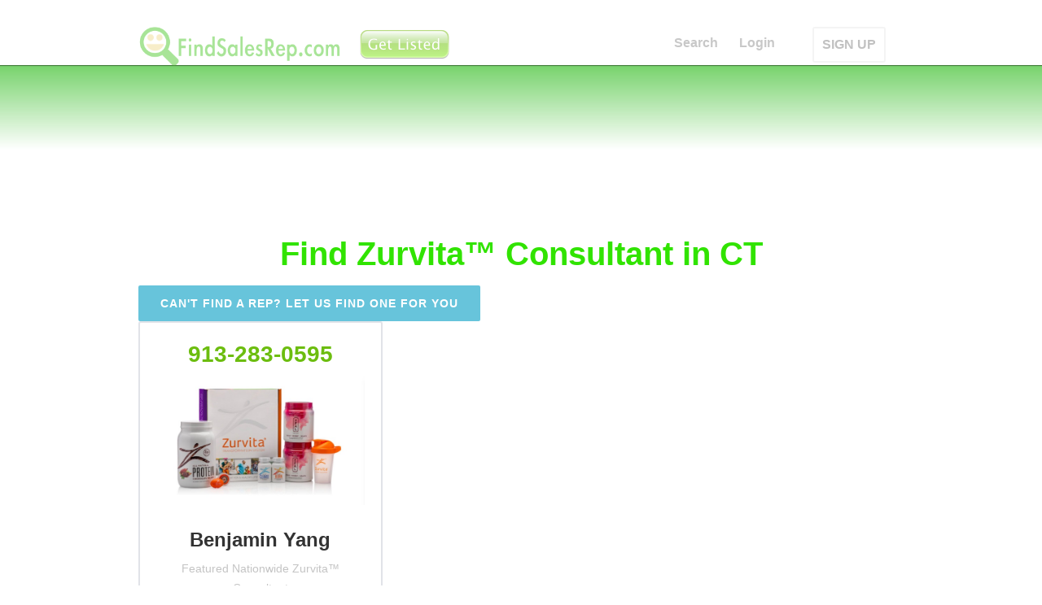

--- FILE ---
content_type: text/html; charset=utf-8
request_url: https://ct.findsalesrep.com/lc/zurvita
body_size: 14504
content:
<!DOCTYPE html>
<html data-wf-site="53ed2ca6a1940fca0ac74bdf" lang="en">
<head>
<meta http-equiv="Content-Type" content="text/html; charset=utf-8" />
  <title>Find Zurvita&trade; Consultant in CT | FindSalesRep.com</title>
  <meta charset="utf-8">
  <meta http-equiv="Content-Language" content="en_US" />
  <meta name="viewport" content="width=device-width, initial-scale=1">
  <link rel="stylesheet" type="text/css" href="https://www.findsalesrep.com/themes/box_flow/webflow_raw/css/normalize.css">
  <link rel="stylesheet" type="text/css" href="https://www.findsalesrep.com/themes/box_flow/webflow_raw/css/webflow.css">
  <link rel="stylesheet" type="text/css" href="https://www.findsalesrep.com/themes/box_flow/webflow_raw/css/findsalesrep-home-page.webflow.css">
  
  <script src="https://www.findsalesrep.com/themes/box_flow/webflow_raw/js/jquery.min.js" type="441d4408acbac022249c0e37-text/javascript"></script>
  <script async type="441d4408acbac022249c0e37-text/javascript" src="https://www.findsalesrep.com/themes/box_flow/webflow_raw/js/modernizr.js"></script>
  <script async type="441d4408acbac022249c0e37-text/javascript" src="https://www.findsalesrep.com/themes/box_flow/webflow_raw/js/location-fsr.js"></script>
  <script src="https://www.google.com/recaptcha/api.js" async defer type="441d4408acbac022249c0e37-text/javascript"></script>
  <link rel="shortcut icon" type="image/x-icon" href="https://www.findsalesrep.com/themes/box_flow/webflow_raw/images/favicon.ico">
  <link rel="apple-touch-icon" href="https://www.findsalesrep.com/themes/box_flow/webflow_raw/images/Icon-72@2x.png">
  <link rel="shortcut icon" href="https://www.findsalesrep.com/favicon.ico?v=2">

<data id='mj-w-res-data' data-token='a642dd24e4d73114850d3d2a92870c2c' class='mj-w-data' data-apikey='8lc' data-w-id='kCC' data-lang='en_US' data-base='https://app.mailjet.com' data-width='640' data-height='431' data-statics='statics'></data>

<div class='mj-w-button mj-w-btn' data-token='a642dd24e4d73114850d3d2a92870c2c' style='font-family: Ubuntu, Helvetica; color: white; padding: 0px 25px; background-color: rgb(49, 227, 0); text-align: center; vertical-align: middle; display: inline-block; border-radius: 3px;'>
    <div style='display: table; height: 45px;'>
        <div style='display: table-cell; vertical-align: middle;'>
            <div class='mj-w-button-content' style='font-family:Ubuntu, Helvetica; display: inline-block; text-align: center; font-size: 13px; vertical-align: middle;'><b>SUBSCRIBE TO OUR NEWSLETTER!</b></div>
        </div>
    </div>
</div>

<script type="441d4408acbac022249c0e37-text/javascript" src='https://app.mailjet.com/statics/js/widget.modal.js'></script>
<link rel="canonical" href="https://ct.findsalesrep.com/lc/zurvita" />
<meta property="og:title" content='Connecticut Find Zurvita&trade; Consultant in CT | FindSalesRep.com USA' />
<meta property="og:description" content="Find Zurvita&trade; Consultant in CT | FindSalesRep.com" />
<meta property="og:image" content="https://www.findsalesrep.com/images/findsalesrep-square-logo-350x350.png" />
 
<script type="441d4408acbac022249c0e37-text/javascript"> </script>
</head>
<body>
<a name="start"></a>
  
    
      <div class="fixed-navigation">
    


    <div style="text-align: center; margin-bottom: 5px;">

&nbsp;

    </div>
        <div class="w-nav navbar lighttext" data-collapse="medium" data-animation="default" data-duration="400" data-contain="1" data-easing="ease-in-out" data-easing2="ease-in-out">
      <div class="w-container">
        
        <a class="w-nav-brand w-clearfix logo-container" href="https://www.findsalesrep.com/">
                  <img class="logo-icon" src="https://www.findsalesrep.com/images/findsalesrep_logo_100_400_transparent.png" alt="FindSalesRep Logo">
        </a>
			<a href="http://www.findsalesrep.com/info?r=get_listed_button" class='top-upgrade'><img style='margin-left: 3px' width='118px' height='44px' src='https://www.findsalesrep.com/images/get-listed-44.png'></a>
	
        <nav class="w-nav-menu nav-menu-container" role="navigation">
                  <a class="w-nav-link nav-link" href="https://www.findsalesrep.com/">Search</a>
                  <a class="w-nav-link nav-link" href="https://www.findsalesrep.com/user/login">Login</a>
         
          <a class="w-nav-link nav-link outlined" href="http://www.findsalesrep.com/info?r=get_listed_mobile">SIGN UP</a>
                
        </nav>

        <div class="w-nav-button w-clearfix menu-button">
          <h4 class="menu-header">Join!</h4>
        </div>

      </div>
    </div>
  </div>
  <div class="w-hidden-main w-hidden-medium w-hidden-small w-hidden-tiny default-nav-container" id="start">
    <div class="w-nav navbar lighttext" data-collapse="medium" data-animation="default" data-duration="400" data-contain="1" data-easing="ease-in-out" data-easing2="ease-in-out">
      <div class="w-container">
        <a class="w-nav-brand w-clearfix logo-container" href="/">
          <img class="logo-icon" src="/themes/box_flow/webflow_raw/images/findsalesrep_icon_512x512.png" alt="53ed2e0ba1940fca0ac74c20_findsalesrep_icon_512x512.png">
          <h1 class="logo">FindSalesRep.com</h1>
        </a>
        <nav class="w-nav-menu nav-menu-container" role="navigation">

                  <a class="w-nav-link nav-link" href="https://www.findsalesrep.com/">Search</a>
                  <a class="w-nav-link nav-link" href="https://www.findsalesrep.com/testimonials">Testimonials</a>
          <a class="w-nav-link nav-link" href="https://www.findsalesrep.com/prices">Advertising</a>
          <a class="w-nav-link nav-link" href="https://www.findsalesrep.com/features">Features</a>
          <a class="w-nav-link nav-link" href="https://www.findsalesrep.com/cart">Cart</a>
          <a class="w-nav-link nav-link" href="https://www.findsalesrep.com/user/login">Login</a>
          <a class="w-nav-link nav-link outlined" href="https://www.findsalesrep.com/prices">GET LISTED</a>
        
        </nav>
        <div class="w-nav-button w-clearfix menu-button">
          <h4 class="menu-header">Menu</h4>
        </div>
      </div>
    </div>
  </div>
  <div class="page-header top-gradient" data-ix="display-fixed-nav">
    
        
    
  </div> <!-- end page-header -->



<div class='page-content'>
 <h2 class='page-title' data-ix='fade-from-top-load'>Find Zurvita&trade; Consultant in CT</h2>
    <div class='w-container container centered'>
        <a class='button cantfindrep' href='https://www.findsalesrep.com/content/find-me-sales-rep'>Can't find a rep? let us find one for you</a>
    </div>

        <div class='w-container container centered'>
<div class='w-row'>
<div class='w-col w-col-4 w-col-small-4 clients-column'>
<div class='client-block'>
                <div class='phone'>913-283-0595</div>
            <a href='http://www.findsalesrep.com/users/5824'><img class='client-image' src='/sites/default/files/pictures/picture-5824.jpg' alt='View My Zurvita&trade; Profile'></a>
                <h4 class='client-title'>Benjamin Yang</h4>
                <h4 class='client-title _2'>Featured Nationwide Zurvita&trade; Consultant</h4>
                <div class='listing_buttons'>                    <a class='button smallgreen' href='http://www.findsalesrep.com/users/5824'>About</a>                    <a class='button smallgreen' href='http://www.zurvita.com/well2u' title='Benjamin Yang Zurvita&trade;' target='_blank' rel='nofollow'>Web</a>                    <a class='button smallgreen' href='http://www.findsalesrep.com/user/5824/contact_form' title='Benjamin Yang'>Email</a>                </div>            <div class='intro-paragraph'>"Take control of your health and join the tens of thousands of people that take Zurvita..." <a href='http://www.findsalesrep.com/users/5824' class=ax_about>Read more</a></div>
                <div class='ax_featured'><a class='ax_featured' href='http://www.findsalesrep.com/prices?r=more_about_featured'>Ad</a></div>
</div>
</div>
<div class='w-col w-col-4 w-col-small-4 clients-column'>
</div>
<div class='w-col w-col-4 w-col-small-4 clients-column'>
</div>
</div>
</div>
<div class='w-container container centered'>
<div class='get-listed'><a href='http://www.findsalesrep.com/info?r=serp'><img src='https://www.findsalesrep.com/images/get-listed.png'></a></div></div>
<div class='w-container container centered'>
</div><div class='w-container container centered'>
<div class='hx'>Choose A City to Narrow Your Search</div><div class='searchbox_wrapper'><form id='company_form' action='/find' method='POST'><div class='searchbox sb_country'><div class=hx>Country</div><span class=cflag><img src='/images/usa-flag-22px.png' title='United States of America' border=0></span><a href='http://on.findsalesrep.com/'><img src='/images/canada-flag-2-22px.png' title='Canada Provinces' border=0></a></div><div class='searchbox sb_company'><div class=hx>Company</div><select id=select_company name=company class="w-input companies"><option value="">&nbsp;</option><option value='3000bc' >3000BC</option><option value='4life-research' >4Life Research</option><option value='5linx' >5LINX</option><option value='acn' >ACN</option><option value='adornable.u' >adornable.u</option><option value='advertiser' >ADVERTISER</option><option value='advocare' >Advocare</option><option value='all-natural-assets' >All Natural Asset...</option><option value='alureve' >AlureVe</option><option value='ambit-energy' >Ambit Energy</option><option value='ameo-essential-oils' >Ameo Essential Oi...</option><option value='ameriplan-usa' >Ameriplan USA</option><option value='ampegy' >Ampegy</option><option value='ams-health-sciences' >AMS Health Scienc...</option><option value='amsoil' >AMSOIL</option><option value='amway' >Amway</option><option value='apriori-beauty' >Apriori Beauty</option><option value='arbonne' >Arbonne</option><option value='ardyss' >Ardyss</option><option value='asea' >ASEA</option><option value='asirvia' >Asirvia</option><option value='athenas-home-novelties' >Athenas Home Nove...</option><option value='ava-anderson-non-toxic' >Ava Anderson Non ...</option><option value='avon' >Avon</option><option value='azuli-skye' >Azuli Skye</option><option value='b-epic' >B Epic</option><option value='bandals-footwear' >Bandals Footwear</option><option value='barefoot-books' >Barefoot Books</option><option value='bcharmed' >bCharmed</option><option value='beachbody:-p90x,-insanity' >Beachbody: P90X, ...</option><option value='beauticontrol' >BeautiControl</option><option value='beauty-society' >Beauty Society</option><option value='beautycounter' >Beautycounter</option><option value='befragrant' >beFragrant</option><option value='beijo' >Beijo</option><option value='bella-speranza' >Bella Speranza</option><option value='bellamora' >Bellamora</option><option value='bellaroma:-candles' >Bellaroma: Candle...</option><option value='beyond-organic' >Beyond Organic</option><option value='blessings-unlimited' >Blessings Unlimit...</option><option value='body-fx' >Body FX</option><option value='boresha-international' >Boresha Internati...</option><option value='celadon-road' >Celadon Road</option><option value='celebrating-home' >Celebrating Home</option><option value='choffy' >Choffy</option><option value='cieaura' >CieAura</option><option value='clever-container' >Clever Container</option><option value='close-to-my-heart' >Close To My Heart</option><option value='cloud-9-parties' >Cloud 9 Parties</option><option value='color-by-amber' >Color By Amber</option><option value='color-street' >Color Street</option><option value='consumer-choice-marketing' >Consumer Choice M...</option><option value='cookie-lee-jewelry' >Cookie Lee Jewelr...</option><option value='country-gourmet-home' >Country Gourmet H...</option><option value='creative-memories' >Creative Memories</option><option value='cyber-wealth-7' >Cyber Wealth 7</option><option value='damsel-in-defense' >Damsel in Defense</option><option value='demarle-at-home' >Demarle at Home</option><option value='dirt-broke-gourmet' >Dirt Broke Gourme...</option><option value='discovery-toys' >Discovery Toys</option><option value='do-you-bake' >Do You Bake</option><option value='doterra' >doTERRA</option><option value='dove-chocolate-discoveries' >Dove Chocolate Di...</option><option value='eclipse-candle-company' >Eclipse Candle Co...</option><option value='ecosway' >eCosway</option><option value='empowerment-flex-marketing' >Empowerment Flex ...</option><option value='essante-organics' >Essante Organics</option><option value='evolv' >Evolv</option><option value='facial5' >Facial5</option><option value='fgxpress' >FGXPRESS</option><option value='fibi-and-clo' >fibi and clo</option><option value='fm-world' >FM World</option><option value='for-every-home' >For Every Home</option><option value='for-your-pleasure' >For Your Pleasure</option><option value='gelmoment' >GelMoment</option><option value='global-wealth-trade-corp' >Global Wealth Tra...</option><option value='gold-canyon' >Gold Canyon</option><option value='grace-adele' >Grace Adele</option><option value='green-mountain-energy' >Green Mountain En...</option><option value='green-organics-international' >Green Organics In...</option><option value='h2o-at-home' >H2O at Home</option><option value='hbnaturals' >HBNaturals</option><option value='healy-world' >Healy World</option><option value='herbalife' >Herbalife</option><option value='immunotec-research' >Immunotec Researc...</option><option value='in-a-pikle' >In A Pikle</option><option value='independence-energy-alliance' >Independence Ener...</option><option value='initial-outfitters' >Initial Outfitter...</option><option value='initials-inc' >Initials Inc</option><option value='intimate-expressions' >Intimate Expressi...</option><option value='invado-international' >Invado Internatio...</option><option value='isagenix' >Isagenix</option><option value='itworks' >ItWorks</option><option value='j.r.-watkins-naturals' >J.R. Watkins Natu...</option><option value='jade-and-jasper' >Jade and Jasper</option><option value='jafra-cosmetics' >JAFRA Cosmetics</option><option value='jamberry-nails' >Jamberry Nails</option><option value='javita' >Javita</option><option value='jerky-direct' >Jerky Direct</option><option value='jeunesse-global' >Jeunesse Global</option><option value='jewel-kade' >Jewel Kade</option><option value='jewelry-in-candles' >Jewelry in Candle...</option><option value='jockey-person-to-person' >Jockey Person to ...</option><option value='jordan-essentials' >Jordan Essentials</option><option value='jujubelle' >JuJuBelle</option><option value='just-jewelry' >Just Jewelry</option><option value='kall8' >Kall8</option><option value='kangen-water' >Kangen Water</option><option value='karatbars-international' >Karatbars Interna...</option><option value='keep-collective' >Keep Collective</option><option value='kitcheneez' >Kitcheneez</option><option value='kyani' >Kyani</option><option value='latasia' >LATASIA</option><option value='lattice-and-ivy' >Lattice and Ivy</option><option value='le-vel' >Le Vel</option><option value='legalshield' >LegalShield</option><option value='lemongrass-spa' >Lemongrass Spa</option><option value='lia-sophia' >Lia Sophia</option><option value='liberty-lady-designs' >Liberty Lady Desi...</option><option value='lifepharm-global-network' >LifePharm Global ...</option><option value='lifevantage' >LifeVantage</option><option value='lillia-rose' >Lillia Rose</option><option value='lilybean-and-baxter' >LilyBean and Baxt...</option><option value='limu' >LIMU</option><option value='liv' >Liv</option><option value='livesmart-360' >LiveSmart 360</option><option value='llynda-more-boots' >Llynda More Boots</option><option value='longaberger' >Longaberger</option><option value='lumaxa' >Lumaxa</option><option value='lyoness-international' >Lyoness Internati...</option><option value='madison-handbags' >Madison Handbags</option><option value='magnetix-wellness' >Magnetix Wellness</option><option value='magnolia-and-vine' >Magnolia and Vine</option><option value='makeup-eraser' >Makeup Eraser</option><option value='mannazo-global' >MannaZo Global</option><option value='mark' >Mark</option><option value='market-america' >Market America</option><option value='mary-kay' >Mary Kay</option><option value='melaleuca' >Melaleuca</option><option value='metagenics' >Metagenics</option><option value='mia-bath-and-body' >Mia Bath and Body</option><option value='mialisia' >Mialisia</option><option value='miche-bag' >Miche Bag</option><option value='momentis' >Momentis</option><option value='monat' >Monat</option><option value='monavie' >MonaVie</option><option value='motor-club-of-america' >Motor Club of Ame...</option><option value='multipure-drinking-water-systems' >Multipure Drinkin...</option><option value='my-bling-place' >My Bling Place</option><option value='my-mickey-vacation-travel' >My Mickey Vacatio...</option><option value='my-utility-brokers' >My Utility Broker...</option><option value='my-video-talk-usa' >My Video Talk USA</option><option value='mynyloxin' >MyNyloxin</option><option value='neora' >Neora</option><option value='new-vision-international' >New Vision Intern...</option><option value='nikken' >Nikken</option><option value='north-american-power' >North American Po...</option><option value='norwex' >Norwex</option><option value='novae' >Novae</option><option value='novica-live' >NOVICA Live</option><option value='nu-skin' >Nu Skin</option><option value='nutrilite' >Nutrilite</option><option value='nuverus' >NuVerus</option><option value='nyr-organic' >NYR Organic</option><option value='one-hope-wine' >One Hope Wine</option><option value='organo-gold' >OrGano Gold</option><option value='origami-owl' >Origami Owl</option><option value='our-hearts-desire' >Our Hearts Desire</option><option value='pampered-chef' >Pampered Chef</option><option value='pangea-organics' >Pangea Organics</option><option value='paparazzi-accessories' >Paparazzi Accesso...</option><option value='park-lane-jewelry' >Park Lane Jewelry</option><option value='partygals' >PartyGals</option><option value='partylite' >PartyLite</option><option value='passion-parties' >Passion Parties</option><option value='perfectly-posh' >Perfectly Posh</option><option value='pet-protector' >Pet Protector</option><option value='pink-papaya' >Pink Papaya</option><option value='pink-zebra' >Pink Zebra</option><option value='pirate-n-princess-vacations' >Pirate n Princess...</option><option value='plannet-marketing' >PlanNet Marketing</option><option value='plexus-slim' >Plexus Slim</option><option value='premier-designs' >Premier Designs</option><option value='primerica' >Primerica</option><option value='princess-house' >Princess House</option><option value='pure-romance' >Pure Romance</option><option value='purium-health-products' >Purium Health Pro...</option><option value='radiantly-you' >Radiantly You</option><option value='real-time-pain-relief' >Real Time Pain Re...</option><option value='regeneration-usa' >Regeneration USA</option><option value='rendi' >Rendi</option><option value='rodan-and-fields' >Rodan and Fields</option><option value='ruby-ribbon' >Ruby Ribbon</option><option value='saba:-ace' >Saba: ACE</option><option value='savvi' >Savvi</option><option value='scent-sations' >Scent Sations</option><option value='scentsy' >Scentsy</option><option value='seacret-direct' >Seacret Direct</option><option value='send-out-cards' >Send Out Cards</option><option value='senegence' >SeneGence</option><option value='sfi' >SFI</option><option value='shaklee' >Shaklee</option><option value='shirley-j' >Shirley J</option><option value='signature-homestyles' >Signature HomeSty...</option><option value='silpada' >Silpada</option><option value='simply-aroma' >Simply Aroma</option><option value='simply-you' >Simply You</option><option value='sinsations-parties' >Sinsations Partie...</option><option value='sisel-international' >Sisel Internation...</option><option value='skinny-body-care' >Skinny Body Care</option><option value='slumber-parties' >Slumber Parties</option><option value='solavei' >Solavei</option><option value='solely-jane' >Solely Jane</option><option value='south-hill-designs' >South Hill Design...</option><option value='stampin-up' >Stampin Up</option><option value='steeped-tea' >Steeped Tea</option><option value='stella-and-dot' >Stella and Dot</option><option value='style-dots' >Style Dots</option><option value='sunset-gourmet-food-company' >Sunset Gourmet Fo...</option><option value='sweet-minerals' >Sweet Minerals</option><option value='sweet-toy-delights' >Sweet Toy Delight...</option><option value='tasteful-treasures' >Tasteful Treasure...</option><option value='tastefully-simple' >Tastefully Simple</option><option value='team-effort-network' >Team Effort Netwo...</option><option value='the-gourmet-cupboard' >The Gourmet Cupbo...</option><option value='the-heart-link-network' >The Heart Link Ne...</option><option value='the-traveling-vineyard' >The Traveling Vin...</option><option value='the-trump-network' >The Trump Network</option><option value='thirty-one-gifts' >Thirty One Gifts</option><option value='thrive-life' >Thrive Life</option><option value='tocara' >TOCARA</option><option value='total-life-changes:-iaso-tea' >Total Life Change...</option><option value='touchstone-crystal-by-swarovski' >Touchstone Crysta...</option><option value='traci-lynn-fashion-jewelry' >Traci Lynn Fashio...</option><option value='treskinrx' >TreSkinRX</option><option value='trivita' >TriVita</option><option value='truaura-beauty' >TruAura Beauty</option><option value='truvision-health' >TruVision Health</option><option value='tupperware' >Tupperware</option><option value='tyra-beauty' >TYRA Beauty</option><option value='unicity:-bios-life-slim' >Unicity: Bios Lif...</option><option value='uppercase-living' >Uppercase Living</option><option value='usana' >USANA</option><option value='usborne-books' >Usborne Books</option><option value='vasayo' >Vasayo</option><option value='vault-denim' >Vault Denim</option><option value='velata' >Velata</option><option value='vemma' >Vemma</option><option value='vidacup' >Vidacup</option><option value='visalus' >ViSalus</option><option value='visi' >Visi</option><option value='vitel-wireless' >Vitel Wireless</option><option value='votre-vu' >Votre Vu</option><option value='voyager-health-technologies' >Voyager Health Te...</option><option value='wake-up-now' >Wake Up Now</option><option value='wellmed-global' >WellMed Global</option><option value='wildtree' >Wildtree</option><option value='willow-house' >Willow House</option><option value='wineshop-at-home' >WineShop at Home</option><option value='wishing-well-travel' >Wishing Well Trav...</option><option value='world-global-network' >World Global Netw...</option><option value='worldventures' >WorldVentures</option><option value='wowwe' >WowWe</option><option value='xango' >Xango</option><option value='xocai' >Xocai</option><option value='xplocial' >Xplocial</option><option value='young-living-essential-oils' >Young Living Esse...</option><option value='youngevity' >Youngevity</option><option value='younique' >Younique</option><option value='ytb-travel-network' >YTB Travel Networ...</option><option value='zija-international' >Zija Internationa...</option><option value='zinzino' >ZINZINO</option><option value='zurvita' selected>Zurvita</option></select></div><div class='searchbox sb_state'><div class=hx>State</div><select id='select_state' name='state' class='w-input states'><option value='al' class='state'>Alabama</option><option value='ak' class='state'>Alaska</option><option value='az' class='state'>Arizona</option><option value='ar' class='state'>Arkansas</option><option value='ca' class='state'>California</option><option value='co' class='state'>Colorado</option><option value='ct' class='state' selected>Connecticut</option><option value='de' class='state'>Delaware</option><option value='dc' class='state'>District Of Columbia</option><option value='fl' class='state'>Florida</option><option value='ga' class='state'>Georgia</option><option value='hi' class='state'>Hawaii</option><option value='id' class='state'>Idaho</option><option value='il' class='state'>Illinois</option><option value='in' class='state'>Indiana</option><option value='ia' class='state'>Iowa</option><option value='ks' class='state'>Kansas</option><option value='ky' class='state'>Kentucky</option><option value='la' class='state'>Louisiana</option><option value='me' class='state'>Maine</option><option value='md' class='state'>Maryland</option><option value='ma' class='state'>Massachusetts</option><option value='mi' class='state'>Michigan</option><option value='mn' class='state'>Minnesota</option><option value='ms' class='state'>Mississippi</option><option value='mo' class='state'>Missouri</option><option value='mt' class='state'>Montana</option><option value='ne' class='state'>Nebraska</option><option value='nv' class='state'>Nevada</option><option value='nh' class='state'>New Hampshire</option><option value='nj' class='state'>New Jersey</option><option value='nm' class='state'>New Mexico</option><option value='ny' class='state'>New York</option><option value='nc' class='state'>North Carolina</option><option value='nd' class='state'>North Dakota</option><option value='oh' class='state'>Ohio</option><option value='ok' class='state'>Oklahoma</option><option value='or' class='state'>Oregon</option><option value='pa' class='state'>Pennsylvania</option><option value='ri' class='state'>Rhode Island</option><option value='sc' class='state'>South Carolina</option><option value='sd' class='state'>South Dakota</option><option value='tn' class='state'>Tennessee</option><option value='tx' class='state'>Texas</option><option value='ut' class='state'>Utah</option><option value='vt' class='state'>Vermont</option><option value='va' class='state'>Virginia</option><option value='wa' class='state'>Washington</option><option value='wv' class='state'>West Virginia</option><option value='wi' class='state'>Wisconsin</option><option value='wy' class='state'>Wyoming</option></select></div><div class='searchbox sb_city'><div class=hx>Please choose a city<br /><select id='select_city' name='city' class='w-input cities'>
<option value='Abington'>Abington</option>
<option value='Amston'>Amston</option>
<option value='Andover'>Andover</option>
<option value='Ansonia'>Ansonia</option>
<option value='Ashford'>Ashford</option>
<option value='Avon'>Avon</option>
<option value='Ballouville'>Ballouville</option>
<option value='Baltic'>Baltic</option>
<option value='Bantam'>Bantam</option>
<option value='Beacon Falls'>Beacon Falls</option>
<option value='Berlin'>Berlin</option>
<option value='Bethany'>Bethany</option>
<option value='Bethel'>Bethel</option>
<option value='Bethlehem'>Bethlehem</option>
<option value='Bloomfield'>Bloomfield</option>
<option value='Bolton'>Bolton</option>
<option value='Botsford'>Botsford</option>
<option value='Bozrah'>Bozrah</option>
<option value='Branford'>Branford</option>
<option value='Bridgeport'>Bridgeport</option>
<option value='Bridgewater'>Bridgewater</option>
<option value='Bristol'>Bristol</option>
<option value='Broad Brook'>Broad Brook</option>
<option value='Brookfield'>Brookfield</option>
<option value='Brooklyn'>Brooklyn</option>
<option value='Burlington'>Burlington</option>
<option value='Canaan'>Canaan</option>
<option value='Canterbury'>Canterbury</option>
<option value='Canton'>Canton</option>
<option value='Canton Center'>Canton Center</option>
<option value='Centerbrook'>Centerbrook</option>
<option value='Central Village'>Central Village</option>
<option value='Chaplin'>Chaplin</option>
<option value='Cheshire'>Cheshire</option>
<option value='Chester'>Chester</option>
<option value='Clinton'>Clinton</option>
<option value='Cobalt'>Cobalt</option>
<option value='Colchester'>Colchester</option>
<option value='Colebrook'>Colebrook</option>
<option value='Collinsville'>Collinsville</option>
<option value='Columbia'>Columbia</option>
<option value='Cornwall'>Cornwall</option>
<option value='Cornwall Bridge'>Cornwall Bridge</option>
<option value='Cos Cob'>Cos Cob</option>
<option value='Coventry'>Coventry</option>
<option value='Cromwell'>Cromwell</option>
<option value='Danbury'>Danbury</option>
<option value='Danielson'>Danielson</option>
<option value='Darien'>Darien</option>
<option value='Dayville'>Dayville</option>
<option value='Deep River'>Deep River</option>
<option value='Derby'>Derby</option>
<option value='Durham'>Durham</option>
<option value='East Berlin'>East Berlin</option>
<option value='East Canaan'>East Canaan</option>
<option value='East Glastonbury'>East Glastonbury</option>
<option value='East Granby'>East Granby</option>
<option value='East Haddam'>East Haddam</option>
<option value='East Hampton'>East Hampton</option>
<option value='East Hartford'>East Hartford</option>
<option value='East Hartland'>East Hartland</option>
<option value='East Haven'>East Haven</option>
<option value='East Killingly'>East Killingly</option>
<option value='East Lyme'>East Lyme</option>
<option value='East Windsor'>East Windsor</option>
<option value='East Windsor Hill'>East Windsor Hill</option>
<option value='East Woodstock'>East Woodstock</option>
<option value='Eastford'>Eastford</option>
<option value='Easton'>Easton</option>
<option value='Ellington'>Ellington</option>
<option value='Enfield'>Enfield</option>
<option value='Essex'>Essex</option>
<option value='Fabyan'>Fabyan</option>
<option value='Fairfield'>Fairfield</option>
<option value='Falls Village'>Falls Village</option>
<option value='Farmington'>Farmington</option>
<option value='Gales Ferry'>Gales Ferry</option>
<option value='Gaylordsville'>Gaylordsville</option>
<option value='Georgetown'>Georgetown</option>
<option value='Gilman'>Gilman</option>
<option value='Glasgo'>Glasgo</option>
<option value='Glastonbury'>Glastonbury</option>
<option value='Goshen'>Goshen</option>
<option value='Granby'>Granby</option>
<option value='Greens Farms'>Greens Farms</option>
<option value='Greenwich'>Greenwich</option>
<option value='Grosvenor Dale'>Grosvenor Dale</option>
<option value='Groton'>Groton</option>
<option value='Guilford'>Guilford</option>
<option value='Haddam'>Haddam</option>
<option value='Hadlyme'>Hadlyme</option>
<option value='Hamden'>Hamden</option>
<option value='Hampton'>Hampton</option>
<option value='Hanover'>Hanover</option>
<option value='Hartford'>Hartford</option>
<option value='Harwinton'>Harwinton</option>
<option value='Hawleyville'>Hawleyville</option>
<option value='Hebron'>Hebron</option>
<option value='Higganum'>Higganum</option>
<option value='Ivoryton'>Ivoryton</option>
<option value='Jewett City'>Jewett City</option>
<option value='Kensington'>Kensington</option>
<option value='Kent'>Kent</option>
<option value='Killingworth'>Killingworth</option>
<option value='Lakeside'>Lakeside</option>
<option value='Lakeville'>Lakeville</option>
<option value='Lebanon'>Lebanon</option>
<option value='Ledyard'>Ledyard</option>
<option value='Litchfield'>Litchfield</option>
<option value='Madison'>Madison</option>
<option value='Manchester'>Manchester</option>
<option value='Mansfield Center'>Mansfield Center</option>
<option value='Mansfield Depot'>Mansfield Depot</option>
<option value='Marion'>Marion</option>
<option value='Marlborough'>Marlborough</option>
<option value='Melrose'>Melrose</option>
<option value='Meriden'>Meriden</option>
<option value='Middle Haddam'>Middle Haddam</option>
<option value='Middlebury'>Middlebury</option>
<option value='Middlefield'>Middlefield</option>
<option value='Middletown'>Middletown</option>
<option value='Milford'>Milford</option>
<option value='Milldale'>Milldale</option>
<option value='Monroe'>Monroe</option>
<option value='Montville'>Montville</option>
<option value='Moodus'>Moodus</option>
<option value='Moosup'>Moosup</option>
<option value='Morris'>Morris</option>
<option value='Mystic'>Mystic</option>
<option value='Naugatuck'>Naugatuck</option>
<option value='New Britain'>New Britain</option>
<option value='New Canaan'>New Canaan</option>
<option value='New Fairfield'>New Fairfield</option>
<option value='New Hartford'>New Hartford</option>
<option value='New Haven'>New Haven</option>
<option value='New London'>New London</option>
<option value='New Milford'>New Milford</option>
<option value='New Preston Marble Dale'>New Preston Marble Dale</option>
<option value='Newington'>Newington</option>
<option value='Newtown'>Newtown</option>
<option value='Niantic'>Niantic</option>
<option value='Norfolk'>Norfolk</option>
<option value='North Branford'>North Branford</option>
<option value='North Canton'>North Canton</option>
<option value='North Franklin'>North Franklin</option>
<option value='North Granby'>North Granby</option>
<option value='North Grosvenordale'>North Grosvenordale</option>
<option value='North Haven'>North Haven</option>
<option value='North Stonington'>North Stonington</option>
<option value='North Westchester'>North Westchester</option>
<option value='North Windham'>North Windham</option>
<option value='Northfield'>Northfield</option>
<option value='Northford'>Northford</option>
<option value='Norwalk'>Norwalk</option>
<option value='Norwich'>Norwich</option>
<option value='Oakdale'>Oakdale</option>
<option value='Oakville'>Oakville</option>
<option value='Old Greenwich'>Old Greenwich</option>
<option value='Old Lyme'>Old Lyme</option>
<option value='Old Mystic'>Old Mystic</option>
<option value='Old Saybrook'>Old Saybrook</option>
<option value='Oneco'>Oneco</option>
<option value='Orange'>Orange</option>
<option value='Oxford'>Oxford</option>
<option value='Pawcatuck'>Pawcatuck</option>
<option value='Pequabuck'>Pequabuck</option>
<option value='Pine Meadow'>Pine Meadow</option>
<option value='Plainfield'>Plainfield</option>
<option value='Plainville'>Plainville</option>
<option value='Plantsville'>Plantsville</option>
<option value='Pleasant Valley'>Pleasant Valley</option>
<option value='Plymouth'>Plymouth</option>
<option value='Pomfret'>Pomfret</option>
<option value='Pomfret Center'>Pomfret Center</option>
<option value='Poquonock'>Poquonock</option>
<option value='Portland'>Portland</option>
<option value='Preston'>Preston</option>
<option value='Prospect'>Prospect</option>
<option value='Putnam'>Putnam</option>
<option value='Quaker Hill'>Quaker Hill</option>
<option value='Quinebaug'>Quinebaug</option>
<option value='Redding'>Redding</option>
<option value='Redding Center'>Redding Center</option>
<option value='Redding Ridge'>Redding Ridge</option>
<option value='Ridgefield'>Ridgefield</option>
<option value='Riverside'>Riverside</option>
<option value='Riverton'>Riverton</option>
<option value='Rockfall'>Rockfall</option>
<option value='Rocky Hill'>Rocky Hill</option>
<option value='Rogers'>Rogers</option>
<option value='Roxbury'>Roxbury</option>
<option value='Salem'>Salem</option>
<option value='Salisbury'>Salisbury</option>
<option value='Sandy Hook'>Sandy Hook</option>
<option value='Scotland'>Scotland</option>
<option value='Seymour'>Seymour</option>
<option value='Sharon'>Sharon</option>
<option value='Shelton'>Shelton</option>
<option value='Sherman'>Sherman</option>
<option value='Simsbury'>Simsbury</option>
<option value='Somers'>Somers</option>
<option value='Somersville'>Somersville</option>
<option value='South Britain'>South Britain</option>
<option value='South Glastonbury'>South Glastonbury</option>
<option value='South Kent'>South Kent</option>
<option value='South Lyme'>South Lyme</option>
<option value='South Willington'>South Willington</option>
<option value='South Windham'>South Windham</option>
<option value='South Windsor'>South Windsor</option>
<option value='South Woodstock'>South Woodstock</option>
<option value='Southbury'>Southbury</option>
<option value='Southington'>Southington</option>
<option value='Southport'>Southport</option>
<option value='Stafford'>Stafford</option>
<option value='Stafford Springs'>Stafford Springs</option>
<option value='Staffordville'>Staffordville</option>
<option value='Stamford'>Stamford</option>
<option value='Sterling'>Sterling</option>
<option value='Stevenson'>Stevenson</option>
<option value='Stonington'>Stonington</option>
<option value='Storrs Mansfield'>Storrs Mansfield</option>
<option value='Stratford'>Stratford</option>
<option value='Suffield'>Suffield</option>
<option value='Taconic'>Taconic</option>
<option value='Taftville'>Taftville</option>
<option value='Tariffville'>Tariffville</option>
<option value='Terryville'>Terryville</option>
<option value='Thomaston'>Thomaston</option>
<option value='Thompson'>Thompson</option>
<option value='Tolland'>Tolland</option>
<option value='Torrington'>Torrington</option>
<option value='Trumbull'>Trumbull</option>
<option value='Uncasville'>Uncasville</option>
<option value='Unionville'>Unionville</option>
<option value='Vernon Rockville'>Vernon Rockville</option>
<option value='Versailles'>Versailles</option>
<option value='Voluntown'>Voluntown</option>
<option value='W Hartford'>W Hartford</option>
<option value='Wallingford'>Wallingford</option>
<option value='Washington'>Washington</option>
<option value='Washington Depot'>Washington Depot</option>
<option value='Waterbury'>Waterbury</option>
<option value='Waterford'>Waterford</option>
<option value='Watertown'>Watertown</option>
<option value='Wauregan'>Wauregan</option>
<option value='Weatogue'>Weatogue</option>
<option value='West Cornwall'>West Cornwall</option>
<option value='West Granby'>West Granby</option>
<option value='West Hartland'>West Hartland</option>
<option value='West Haven'>West Haven</option>
<option value='West Mystic'>West Mystic</option>
<option value='West Simsbury'>West Simsbury</option>
<option value='West Suffield'>West Suffield</option>
<option value='Westbrook'>Westbrook</option>
<option value='Weston'>Weston</option>
<option value='Westport'>Westport</option>
<option value='Wethersfield'>Wethersfield</option>
<option value='Willimantic'>Willimantic</option>
<option value='Willington'>Willington</option>
<option value='Wilton'>Wilton</option>
<option value='Winchester Center'>Winchester Center</option>
<option value='Windham'>Windham</option>
<option value='Windsor'>Windsor</option>
<option value='Windsor Locks'>Windsor Locks</option>
<option value='Winsted'>Winsted</option>
<option value='Wolcott'>Wolcott</option>
<option value='Woodbridge'>Woodbridge</option>
<option value='Woodbury'>Woodbury</option>
<option value='Woodstock'>Woodstock</option>
<option value='Woodstock Valley'>Woodstock Valley</option>
<option value='Yantic'>Yantic</option>
</select>
</div></div><div class='searchbox'><input type='submit' value='Search'></div></form></div></div><div class='w-container container centered'>
<div class='hx'>Top Cities</div><div class='w-row'>
<div class='w-col w-col-4 w-col-small-4 clients-column'>
<div class='client-block'>
<b><a href="https://CT.findsalesrep.com/lc/zurvita/hartford">Hartford, CT</a></b> 
</div>
<div class='client-block'>
<b><a href="https://CT.findsalesrep.com/lc/zurvita/waterbury">Waterbury, CT</a></b> 
</div>
</div>
<div class='w-col w-col-4 w-col-small-4 clients-column'>
<div class='client-block'>
<b><a href="https://CT.findsalesrep.com/lc/zurvita/new-haven">New Haven, CT</a></b> 
</div>
</div>
<div class='w-col w-col-4 w-col-small-4 clients-column'>
<div class='client-block'>
<b><a href="https://CT.findsalesrep.com/lc/zurvita/stamford">Stamford, CT</a></b> 
</div>
</div>
</div>
</div>
<div style='margin: 20px'>&nbsp;</div>
  <div class="w-clearfix exporeps">
    <h1 class="page-title embossed">Looking for Reps<br>for your expo?<br>We’ll help you<br>find some!</h1><a class="button" href="/content/find-me-sales-rep">Find reps</a>
  </div>
  <div class="bottom-page">
    <div class="w-container">
      <div class="w-row">
        <div class="w-col w-col-6 half-column">
          <h4>About Listings on FindSalesRep.com</h4>
          <p>Direct Sales reps who want to get found by people looking for products and services purchase listings on FindSalesRep.com every day.</p><a class="link" href="/prices">How to Get Listed on FindSalesRep.com</a>
          <img class="small-icon" src="/themes/box_flow/webflow_raw/images/next_icon.png"
          alt="534aac88da27cd201c0003cf_next_icon.png">
        </div>
                  <div class="w-col w-col-6 half-column _2">
            <h4>About Zurvita</h4>
            <p>Health and wellnes products and services, including Zeal, are marketed by independent Consultants who also share the business opportunity.</p>
          </div>
              </div>
    </div>
  </div>

  <div class="w-container container centered">
    <a class='hx' href='http://www.findsalesrep.com/info?r=get-listed-png'><img border=0 src='https://www.findsalesrep.com/images/get-listed.png'></a>  </div>
  
  <div class="footer">
    <a class="w-inline-block go-to-top" href="#start"></a>
            <div class='w-container' style="max-width: 300px; margin-bottom: 10px;">
      <a class="w-inline-block social-box" href="http://www.findsalesrep.com/subscribe/newsletter" target="_blank">
        <img class="social-box-icon" src="https://www.findsalesrep.com/themes/box_flow/webflow_raw/images/Icon-mail.png" alt="Join Our Newsletter">
        <h4 class="social-box-title">Sign Up for Updates About FindSalesRep.com</h4>
      </a>
    </div>
              <div class="w-container">
      <div class="w-row">
        <div class="w-col w-col-4 w-col-small-4 overall-column">
          <a class="w-inline-block social-box" href="https://www.twitter.com/fsrep_leads" target="_blank">
            <img class="social-box-icon" src="https://www.findsalesrep.com/themes/box_flow/webflow_raw/images/Icon-twitter.png" alt="Follow Us on Twitter">
            <h4 class="social-box-title">Follow us on&nbsp;Twitter</h4>
          </a>
        </div>
        <div class="w-col w-col-4 w-col-small-4 overall-column">
          <a class="w-inline-block social-box facebook" href="https://www.facebook.com/findsalesrepgetfound" target="_blank">
            <img class="social-box-icon" src="https://www.findsalesrep.com/images/facebook-square.png" alt="Like Us on Facebook">
            <h4 class="social-box-title">Like Us on Facebook</h4>
          </a>
        </div>
        <div class="w-col w-col-4 w-col-small-4 overall-column">
          <a class="w-inline-block social-box mail" href="/pinterest">
            <img class="social-box-icon" src="https://www.findsalesrep.com/images/pinterest-square.jpg" alt="Follow Us on Pinterest">
            <h4 class="social-box-title">Follow Us on Pinterest</h4>
          </a>
        </div>
      </div>
    </div>

    <div class='w-container' style="max-width: 300px; margin-top: 10px;">
      <a class="w-inline-block social-box" href="http://www.findsalesrep.com/contactus" target="_blank">
        <img class="social-box-icon" src="https://www.findsalesrep.com/themes/box_flow/webflow_raw/images/Icon-mail.png" alt="Contact Us">
        <h4 class="social-box-title">Contact Us</h4>
      </a>
    </div>

    <div class="w-container bottom-footer">
      <div class="footer">All trademarks and copyrights held by respective owners. This site is not affiliated with the companies listed here. Individual consultants, e-representatives, sales representatives, executives, distributors, etc. are responsible for the content
        of their listings.</div>
    </div>


  </div>


  
  <script type="441d4408acbac022249c0e37-text/javascript" src="https://www.findsalesrep.com/themes/box_flow/webflow_raw/js/webflow.js"></script>
  <!--[if lte IE 9]><script src="/themes/box_flow/webflow_raw/js/placeholders.min.js"></script><![endif]-->

<link rel='stylesheet' href='https://www.findsalesrep.com/themes/box_flow/webflow_raw/css/magnific-popup.css'> 
  	<script src='https://www.findsalesrep.com/themes/box_flow/webflow_raw/js/magnific-popup.js' type="441d4408acbac022249c0e37-text/javascript"></script>
      <script type="441d4408acbac022249c0e37-text/javascript">



function setCookie(cname, cvalue, exdays) {
    var d = new Date();
    d.setTime(d.getTime() + (exdays*24*60*60*1000));
    var expires = 'expires='+ d.toUTCString();
    document.cookie = cname + '=' + cvalue + ';' + expires + ';path=/';
}

function getCookie(cname) {
    var name = cname + '=';
    var decodedCookie = decodeURIComponent(document.cookie);
    var ca = decodedCookie.split(';');
    for(var i = 0; i <ca.length; i++) {
        var c = ca[i];
        while (c.charAt(0) == ' ') {
            c = c.substring(1);
        }
        if (c.indexOf(name) == 0) {
            return c.substring(name.length, c.length);
        }
    }
    return '';
}

      $(document).mouseleave(function(){
	var popshown = getCookie('popshown');
	//var popshown = getCookie('popshown');
	// force popup to not be shown
	
	//var popupshown = 'yes'

	// work in progress ... show newsletter signup ...
        if (popshown != '') {
          return true;
        }
        setCookie('popshown', 1, 15);

	// to show mail subscribe
	//mjOpenPopin(document.createEvent('Event'), document.getElementById('mj-w-res-data'));


	// to show helper popup
        $.magnificPopup.open({
          items: {
            src: '.intro-form'
          },
          type:'inline',
          focus: '',
          mainClass: 'my-mfp-zoom-in'
        });
      });

      $(document).ready(function() {
//        setTimeout(function(){
//	  var popshown = getCookie('popshown');
//	  if (popshown != '') {
//	    return true;
//	  }
//	  setCookie('popshown', 1, 15);
//          $.magnificPopup.open({
//            items: {
//              src: '.intro-form'
//            },
//            type:'inline',
//            focus: '',
//            mainClass: 'my-mfp-zoom-in'
//          });
//        }, 12000);

	// also needed to show helper popup
        $.magnificPopup.instance._onFocusIn = function(e) {
          return true;
        }

        $('#usertype').change(function() {
          var usertype = $(this).val();
          var expires = new Date();
          expires.setTime(expires.getTime() + (1 * 24 * 60 * 60 * 30));
          document.cookie = 'usertype=' + usertype + ';expires=' + expires.toUTCString() + ';path=/;domain=findsalesrep.com';
          var action = '/search2';
          var message = 'Great! We can help you find a rep. Please enter your zip code or city and state below. <input class=\'w-input\' id=\'location\' name=\'location\' type=\'text\' placeholder=\'Zip Code\' data-type=\'alphanum\' required>';
          if (usertype === 'rep_unlisted') {
            action = '/fsr/orders/start';
            message = 'Awesome! We can help you grow your business. Click OK to Get Listed.';
          }
          else if (usertype === 'rep_listed') {
            action = '/user/login';
            message = 'Great! Thanks for checking in. Click OK to log in. If you need help, please email us at support at FindSalesRep.com';
          }
          else if (usertype === 'needshelp') {
            action = '/contact';
            message = 'No problem. Please click OK to get in touch with us.';
          }
          $('.intro-form').attr('action', action);
          $('.intro-form-info').html(message);
        });
          
      });

      </script>
    
	<div class='intro-form-holder'>
		<form class='intro-form white-popup-block mfp-hide' action='' method='POST'>
			<img src='https://www.findsalesrep.com/images/findsalesrep_logo_small.png'>
			<div class='hx'>Helping People Find Reps Since 2010</div>
			<div>
			Thanks for visiting FindSalesRep! We've helped nearly 2 million people look for Direct Sales Reps.
			Let us know a bit more about you so we can help you too. Thanks!
			</div>
			<fieldset style='border:0;'>
				<ul class='intro-form-ul' style='list-style-type: none;'>
					<li id='company-li'>
						<span class='hx'>What company are you interested in?</span>
						<select id=company name=company class='w-input companies' required><option value="">&nbsp;</option><option value='3000BC' >3000BC</option><option value='4Life Research' >4Life Research</option><option value='5LINX' >5LINX</option><option value='ACN' >ACN</option><option value='adornable.u' >adornable.u</option><option value='ADVERTISER' >ADVERTISER</option><option value='Advocare' >Advocare</option><option value='All Natural Assets' >All Natural Assets</option><option value='AlureVe' >AlureVe</option><option value='Ambit Energy' >Ambit Energy</option><option value='Ameo Essential Oils' >Ameo Essential Oils</option><option value='Ameriplan USA' >Ameriplan USA</option><option value='Ampegy' >Ampegy</option><option value='AMS Health Sciences' >AMS Health Sciences</option><option value='AMSOIL' >AMSOIL</option><option value='Amway' >Amway</option><option value='Apriori Beauty' >Apriori Beauty</option><option value='Arbonne' >Arbonne</option><option value='Ardyss' >Ardyss</option><option value='ASEA' >ASEA</option><option value='Asirvia' >Asirvia</option><option value='Athenas Home Novelties' >Athenas Home Novelties</option><option value='Ava Anderson Non Toxic' >Ava Anderson Non Toxic</option><option value='Avon' >Avon</option><option value='Azuli Skye' >Azuli Skye</option><option value='B Epic' >B Epic</option><option value='Bandals Footwear' >Bandals Footwear</option><option value='Barefoot Books' >Barefoot Books</option><option value='bCharmed' >bCharmed</option><option value='Beachbody: P90X, Insanity' >Beachbody: P90X, Insanity</option><option value='BeautiControl' >BeautiControl</option><option value='Beauty Society' >Beauty Society</option><option value='Beautycounter' >Beautycounter</option><option value='beFragrant' >beFragrant</option><option value='Beijo' >Beijo</option><option value='Bella Speranza' >Bella Speranza</option><option value='Bellamora' >Bellamora</option><option value='Bellaroma: Candles' >Bellaroma: Candles</option><option value='Beyond Organic' >Beyond Organic</option><option value='Blessings Unlimited' >Blessings Unlimited</option><option value='Body FX' >Body FX</option><option value='Boresha International' >Boresha International</option><option value='Celadon Road' >Celadon Road</option><option value='Celebrating Home' >Celebrating Home</option><option value='Choffy' >Choffy</option><option value='CieAura' >CieAura</option><option value='Clever Container' >Clever Container</option><option value='Close To My Heart' >Close To My Heart</option><option value='Cloud 9 Parties' >Cloud 9 Parties</option><option value='Color By Amber' >Color By Amber</option><option value='Color Street' >Color Street</option><option value='Consumer Choice Marketing' >Consumer Choice Marketing</option><option value='Cookie Lee Jewelry' >Cookie Lee Jewelry</option><option value='Country Gourmet Home' >Country Gourmet Home</option><option value='Creative Memories' >Creative Memories</option><option value='Cyber Wealth 7' >Cyber Wealth 7</option><option value='Damsel in Defense' >Damsel in Defense</option><option value='Demarle at Home' >Demarle at Home</option><option value='Dirt Broke Gourmet' >Dirt Broke Gourmet</option><option value='Discovery Toys' >Discovery Toys</option><option value='Do You Bake' >Do You Bake</option><option value='doTERRA' >doTERRA</option><option value='Dove Chocolate Discoveries' >Dove Chocolate Discoveries</option><option value='Eclipse Candle Company' >Eclipse Candle Company</option><option value='eCosway' >eCosway</option><option value='Empowerment Flex Marketing' >Empowerment Flex Marketing</option><option value='Essante Organics' >Essante Organics</option><option value='Evolv' >Evolv</option><option value='Facial5' >Facial5</option><option value='FGXPRESS' >FGXPRESS</option><option value='fibi and clo' >fibi and clo</option><option value='FM World' >FM World</option><option value='For Every Home' >For Every Home</option><option value='For Your Pleasure' >For Your Pleasure</option><option value='GelMoment' >GelMoment</option><option value='Global Wealth Trade Corp' >Global Wealth Trade Corp</option><option value='Gold Canyon' >Gold Canyon</option><option value='Grace Adele' >Grace Adele</option><option value='Green Mountain Energy' >Green Mountain Energy</option><option value='Green Organics International' >Green Organics International</option><option value='H2O at Home' >H2O at Home</option><option value='HBNaturals' >HBNaturals</option><option value='Healy World' >Healy World</option><option value='Herbalife' >Herbalife</option><option value='Immunotec Research' >Immunotec Research</option><option value='In A Pikle' >In A Pikle</option><option value='Independence Energy Alliance' >Independence Energy Alliance</option><option value='Initial Outfitters' >Initial Outfitters</option><option value='Initials Inc' >Initials Inc</option><option value='Intimate Expressions' >Intimate Expressions</option><option value='Invado International' >Invado International</option><option value='Isagenix' >Isagenix</option><option value='ItWorks' >ItWorks</option><option value='J.R. Watkins Naturals' >J.R. Watkins Naturals</option><option value='Jade and Jasper' >Jade and Jasper</option><option value='JAFRA Cosmetics' >JAFRA Cosmetics</option><option value='Jamberry Nails' >Jamberry Nails</option><option value='Javita' >Javita</option><option value='Jerky Direct' >Jerky Direct</option><option value='Jeunesse Global' >Jeunesse Global</option><option value='Jewel Kade' >Jewel Kade</option><option value='Jewelry in Candles' >Jewelry in Candles</option><option value='Jockey Person to Person' >Jockey Person to Person</option><option value='Jordan Essentials' >Jordan Essentials</option><option value='JuJuBelle' >JuJuBelle</option><option value='Just Jewelry' >Just Jewelry</option><option value='Kall8' >Kall8</option><option value='Kangen Water' >Kangen Water</option><option value='Karatbars International' >Karatbars International</option><option value='Keep Collective' >Keep Collective</option><option value='Kitcheneez' >Kitcheneez</option><option value='Kyani' >Kyani</option><option value='LATASIA' >LATASIA</option><option value='Lattice and Ivy' >Lattice and Ivy</option><option value='Le Vel' >Le Vel</option><option value='LegalShield' >LegalShield</option><option value='Lemongrass Spa' >Lemongrass Spa</option><option value='Lia Sophia' >Lia Sophia</option><option value='Liberty Lady Designs' >Liberty Lady Designs</option><option value='LifePharm Global Network' >LifePharm Global Network</option><option value='LifeVantage' >LifeVantage</option><option value='Lillia Rose' >Lillia Rose</option><option value='LilyBean and Baxter' >LilyBean and Baxter</option><option value='LIMU' >LIMU</option><option value='Liv' >Liv</option><option value='LiveSmart 360' >LiveSmart 360</option><option value='Llynda More Boots' >Llynda More Boots</option><option value='Longaberger' >Longaberger</option><option value='Lumaxa' >Lumaxa</option><option value='Lyoness International' >Lyoness International</option><option value='Madison Handbags' >Madison Handbags</option><option value='Magnetix Wellness' >Magnetix Wellness</option><option value='Magnolia and Vine' >Magnolia and Vine</option><option value='Makeup Eraser' >Makeup Eraser</option><option value='MannaZo Global' >MannaZo Global</option><option value='Mark' >Mark</option><option value='Market America' >Market America</option><option value='Mary Kay' >Mary Kay</option><option value='Melaleuca' >Melaleuca</option><option value='Metagenics' >Metagenics</option><option value='Mia Bath and Body' >Mia Bath and Body</option><option value='Mialisia' >Mialisia</option><option value='Miche Bag' >Miche Bag</option><option value='Momentis' >Momentis</option><option value='Monat' >Monat</option><option value='MonaVie' >MonaVie</option><option value='Motor Club of America' >Motor Club of America</option><option value='Multipure Drinking Water Systems' >Multipure Drinking Water Systems</option><option value='My Bling Place' >My Bling Place</option><option value='My Mickey Vacation Travel' >My Mickey Vacation Travel</option><option value='My Utility Brokers' >My Utility Brokers</option><option value='My Video Talk USA' >My Video Talk USA</option><option value='MyNyloxin' >MyNyloxin</option><option value='Neora' >Neora</option><option value='New Vision International' >New Vision International</option><option value='Nikken' >Nikken</option><option value='North American Power' >North American Power</option><option value='Norwex' >Norwex</option><option value='Novae' >Novae</option><option value='NOVICA Live' >NOVICA Live</option><option value='Nu Skin' >Nu Skin</option><option value='Nutrilite' >Nutrilite</option><option value='NuVerus' >NuVerus</option><option value='NYR Organic' >NYR Organic</option><option value='One Hope Wine' >One Hope Wine</option><option value='OrGano Gold' >OrGano Gold</option><option value='Origami Owl' >Origami Owl</option><option value='Our Hearts Desire' >Our Hearts Desire</option><option value='Pampered Chef' >Pampered Chef</option><option value='Pangea Organics' >Pangea Organics</option><option value='Paparazzi Accessories' >Paparazzi Accessories</option><option value='Park Lane Jewelry' >Park Lane Jewelry</option><option value='PartyGals' >PartyGals</option><option value='PartyLite' >PartyLite</option><option value='Passion Parties' >Passion Parties</option><option value='Perfectly Posh' >Perfectly Posh</option><option value='Pet Protector' >Pet Protector</option><option value='Pink Papaya' >Pink Papaya</option><option value='Pink Zebra' >Pink Zebra</option><option value='Pirate n Princess Vacations' >Pirate n Princess Vacations</option><option value='PlanNet Marketing' >PlanNet Marketing</option><option value='Plexus Slim' >Plexus Slim</option><option value='Premier Designs' >Premier Designs</option><option value='Primerica' >Primerica</option><option value='Princess House' >Princess House</option><option value='Pure Romance' >Pure Romance</option><option value='Purium Health Products' >Purium Health Products</option><option value='Radiantly You' >Radiantly You</option><option value='Real Time Pain Relief' >Real Time Pain Relief</option><option value='Regeneration USA' >Regeneration USA</option><option value='Rendi' >Rendi</option><option value='Rodan and Fields' >Rodan and Fields</option><option value='Ruby Ribbon' >Ruby Ribbon</option><option value='Saba: ACE' >Saba: ACE</option><option value='Savvi' >Savvi</option><option value='Scent Sations' >Scent Sations</option><option value='Scentsy' >Scentsy</option><option value='Seacret Direct' >Seacret Direct</option><option value='Send Out Cards' >Send Out Cards</option><option value='SeneGence' >SeneGence</option><option value='SFI' >SFI</option><option value='Shaklee' >Shaklee</option><option value='Shirley J' >Shirley J</option><option value='Signature HomeStyles' >Signature HomeStyles</option><option value='Silpada' >Silpada</option><option value='Simply Aroma' >Simply Aroma</option><option value='Simply You' >Simply You</option><option value='Sinsations Parties' >Sinsations Parties</option><option value='Sisel International' >Sisel International</option><option value='Skinny Body Care' >Skinny Body Care</option><option value='Slumber Parties' >Slumber Parties</option><option value='Solavei' >Solavei</option><option value='Solely Jane' >Solely Jane</option><option value='South Hill Designs' >South Hill Designs</option><option value='Stampin Up' >Stampin Up</option><option value='Steeped Tea' >Steeped Tea</option><option value='Stella and Dot' >Stella and Dot</option><option value='Style Dots' >Style Dots</option><option value='Sunset Gourmet Food Company' >Sunset Gourmet Food Company</option><option value='Sweet Minerals' >Sweet Minerals</option><option value='Sweet Toy Delights' >Sweet Toy Delights</option><option value='Tasteful Treasures' >Tasteful Treasures</option><option value='Tastefully Simple' >Tastefully Simple</option><option value='Team Effort Network' >Team Effort Network</option><option value='The Gourmet Cupboard' >The Gourmet Cupboard</option><option value='The Heart Link Network' >The Heart Link Network</option><option value='The Traveling Vineyard' >The Traveling Vineyard</option><option value='The Trump Network' >The Trump Network</option><option value='Thirty One Gifts' >Thirty One Gifts</option><option value='Thrive Life' >Thrive Life</option><option value='TOCARA' >TOCARA</option><option value='Total Life Changes: Iaso Tea' >Total Life Changes: Iaso Tea</option><option value='Touchstone Crystal by Swarovski' >Touchstone Crystal by Swarovski</option><option value='Traci Lynn Fashion Jewelry' >Traci Lynn Fashion Jewelry</option><option value='TreSkinRX' >TreSkinRX</option><option value='TriVita' >TriVita</option><option value='TruAura Beauty' >TruAura Beauty</option><option value='TruVision Health' >TruVision Health</option><option value='Tupperware' >Tupperware</option><option value='TYRA Beauty' >TYRA Beauty</option><option value='Unicity: Bios Life Slim' >Unicity: Bios Life Slim</option><option value='Uppercase Living' >Uppercase Living</option><option value='USANA' >USANA</option><option value='Usborne Books' >Usborne Books</option><option value='Vasayo' >Vasayo</option><option value='Vault Denim' >Vault Denim</option><option value='Velata' >Velata</option><option value='Vemma' >Vemma</option><option value='Vidacup' >Vidacup</option><option value='ViSalus' >ViSalus</option><option value='Visi' >Visi</option><option value='Vitel Wireless' >Vitel Wireless</option><option value='Votre Vu' >Votre Vu</option><option value='Voyager Health Technologies' >Voyager Health Technologies</option><option value='Wake Up Now' >Wake Up Now</option><option value='WellMed Global' >WellMed Global</option><option value='Wildtree' >Wildtree</option><option value='Willow House' >Willow House</option><option value='WineShop at Home' >WineShop at Home</option><option value='Wishing Well Travel' >Wishing Well Travel</option><option value='World Global Network' >World Global Network</option><option value='WorldVentures' >WorldVentures</option><option value='WowWe' >WowWe</option><option value='Xango' >Xango</option><option value='Xocai' >Xocai</option><option value='Xplocial' >Xplocial</option><option value='Young Living Essential Oils' >Young Living Essential Oils</option><option value='Youngevity' >Youngevity</option><option value='Younique' >Younique</option><option value='YTB Travel Network' >YTB Travel Network</option><option value='Zija International' >Zija International</option><option value='ZINZINO' >ZINZINO</option><option value='Zurvita' selected>Zurvita</option><option value='COMPANY NOT LISTED' >COMPANY NOT LISTED</option></select>
					</li>
					<li id='usertype-li'>
						<span class='hx'>How can we help you?</span>
						<select id='usertype' name='usertype' class='w-input usertype_select' required>
							<option value='' class='long'>&nbsp;</option>
							<option value='searcher' class='long'>I'm looking for a Rep</option>
							<option value='rep_unlisted' class='long'>I am a Direct Sales Rep</option>
							<option value='rep_listed' class='long'>I'm already listed on FindSalesRep</option>
						</select>
					</li>
					<li class='intro-form-info'></li>
				</ul>
				<input name='submitted' value='1' type='hidden'>
				<input class='w-button search-submit' value='OK' data-wait='Please wait...' type='submit'>
			</fieldset>
		</form>
		</div>
	




<div class="bottom_square_logo">
  <a href="https://www.findsalesrep.com/info">
    <img border=0 src='/images/findsalesrep-square-logo-350x350.png'>
  </a>
</div>

<div class='tos' style="margin: 20px;"><a href='/tos'>Terms of Service</a></div>

<div class='contactus-bottom' style="margin: 20px"><a href='http://www.findsalesrep.com/contactus'>Contact Us</a></div>

</div> <!-- end footer -->


		<script type="441d4408acbac022249c0e37-text/javascript"><!--
		document.write(unescape("%3Cscript id='pap_x2s6df8d' src='" + (("https:" == document.location.protocol) ? "https://" : "http://") + 
		"consultant.findsalesrep.com/scripts/trackjs.js' type='text/javascript'%3E%3C/script%3E"));//-->
		</script>
		<script type="441d4408acbac022249c0e37-text/javascript"><!--
		try {
		PostAffTracker.setAccountId('default1');
		PostAffTracker.track();
		} catch (err) { console.log('paff err'); }
		//-->
		</script>
<script type="441d4408acbac022249c0e37-text/javascript">
  var _gaq = _gaq || [];
  _gaq.push(['_setAccount', 'UA-13143074-1']);
  _gaq.push(['_setDomainName', 'findsalesrep.com']);
  _gaq.push(['_trackPageview']);

  (function() {
    var ga = document.createElement('script'); ga.type = 'text/javascript'; ga.async = true;
    ga.src = ('https:' == document.location.protocol ? 'https://ssl' : 'http://www') + '.google-analytics.com/ga.js';
    var s = document.getElementsByTagName('script')[0]; s.parentNode.insertBefore(ga, s);
  })();
</script>


<script type="441d4408acbac022249c0e37-text/javascript" async defer data-pin-color="red" data-pin-height="28" data-pin-hover="true" src="//assets.pinterest.com/js/pinit.js"></script>




<script src="/cdn-cgi/scripts/7d0fa10a/cloudflare-static/rocket-loader.min.js" data-cf-settings="441d4408acbac022249c0e37-|49" defer></script><script defer src="https://static.cloudflareinsights.com/beacon.min.js/vcd15cbe7772f49c399c6a5babf22c1241717689176015" integrity="sha512-ZpsOmlRQV6y907TI0dKBHq9Md29nnaEIPlkf84rnaERnq6zvWvPUqr2ft8M1aS28oN72PdrCzSjY4U6VaAw1EQ==" data-cf-beacon='{"version":"2024.11.0","token":"58e41879b260495a9df59b723245af4a","r":1,"server_timing":{"name":{"cfCacheStatus":true,"cfEdge":true,"cfExtPri":true,"cfL4":true,"cfOrigin":true,"cfSpeedBrain":true},"location_startswith":null}}' crossorigin="anonymous"></script>
</body>
</html>

--- FILE ---
content_type: application/x-javascript
request_url: https://consultant.findsalesrep.com/scripts/track.php?accountId=default1&url=S_ct.findsalesrep.com%2Flc%2Fzurvita&referrer=&getParams=&anchor=&isInIframe=false&cookies=
body_size: -64
content:
setVisitor('0b268d14584d05ec0d4ac31790115dcW');
trackingFinished();
